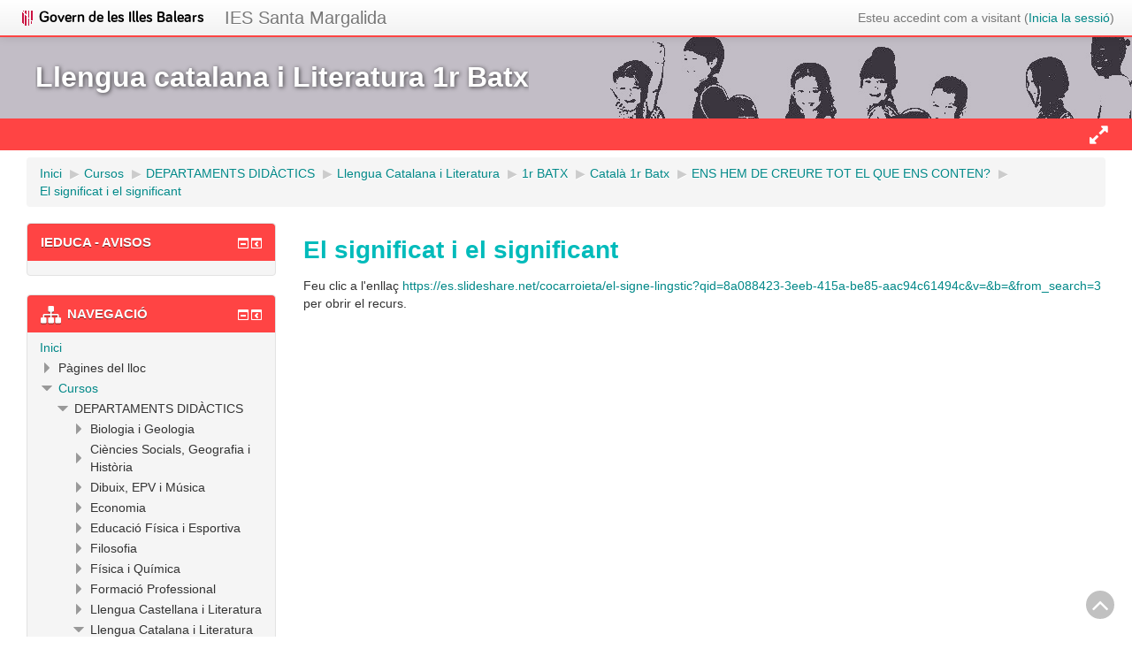

--- FILE ---
content_type: text/html; charset=utf-8
request_url: https://aulavirtual.caib.es/c07008351/mod/url/view.php?id=31018
body_size: 70087
content:
<!DOCTYPE html>
<html  dir="ltr" lang="ca" xml:lang="ca">
<head>
    <title>Català 1r Batx : El significat i el significant</title>
    <link rel="shortcut icon" href="https://aulavirtual.caib.es/c07008351/theme/image.php/xtec2/theme/1769065127/favicon" />
    <meta http-equiv="Content-Type" content="text/html; charset=utf-8" />
<meta name="keywords" content="moodle, Català 1r Batx : El significat i el significant" />
<link rel="stylesheet" type="text/css" href="https://aulavirtual.caib.es/c07008351/theme/yui_combo.php?rollup/3.17.2/yui-moodlesimple-min.css" /><script id="firstthemesheet" type="text/css">/** Required in order to fix style inclusion problems in IE with YUI **/</script><link rel="stylesheet" type="text/css" href="https://aulavirtual.caib.es/c07008351/theme/styles.php/xtec2/1769065127_1/all" />
<script type="text/javascript">
//<![CDATA[
var M = {}; M.yui = {};
M.pageloadstarttime = new Date();
M.cfg = {"wwwroot":"https:\/\/aulavirtual.caib.es\/c07008351","sesskey":"G1UOKBBM7G","themerev":"1769065127","slasharguments":1,"theme":"xtec2","iconsystemmodule":"core\/icon_system_fontawesome","jsrev":"1769065127","admin":"admin","svgicons":true,"usertimezone":"Europa \/ Madrid","contextid":54107};var yui1ConfigFn = function(me) {if(/-skin|reset|fonts|grids|base/.test(me.name)){me.type='css';me.path=me.path.replace(/\.js/,'.css');me.path=me.path.replace(/\/yui2-skin/,'/assets/skins/sam/yui2-skin')}};
var yui2ConfigFn = function(me) {var parts=me.name.replace(/^moodle-/,'').split('-'),component=parts.shift(),module=parts[0],min='-min';if(/-(skin|core)$/.test(me.name)){parts.pop();me.type='css';min=''}
if(module){var filename=parts.join('-');me.path=component+'/'+module+'/'+filename+min+'.'+me.type}else{me.path=component+'/'+component+'.'+me.type}};
YUI_config = {"debug":false,"base":"https:\/\/aulavirtual.caib.es\/c07008351\/lib\/yuilib\/3.17.2\/","comboBase":"https:\/\/aulavirtual.caib.es\/c07008351\/theme\/yui_combo.php?","combine":true,"filter":null,"insertBefore":"firstthemesheet","groups":{"yui2":{"base":"https:\/\/aulavirtual.caib.es\/c07008351\/lib\/yuilib\/2in3\/2.9.0\/build\/","comboBase":"https:\/\/aulavirtual.caib.es\/c07008351\/theme\/yui_combo.php?","combine":true,"ext":false,"root":"2in3\/2.9.0\/build\/","patterns":{"yui2-":{"group":"yui2","configFn":yui1ConfigFn}}},"moodle":{"name":"moodle","base":"https:\/\/aulavirtual.caib.es\/c07008351\/theme\/yui_combo.php?m\/1769065127\/","combine":true,"comboBase":"https:\/\/aulavirtual.caib.es\/c07008351\/theme\/yui_combo.php?","ext":false,"root":"m\/1769065127\/","patterns":{"moodle-":{"group":"moodle","configFn":yui2ConfigFn}},"filter":null,"modules":{"moodle-core-actionmenu":{"requires":["base","event","node-event-simulate"]},"moodle-core-languninstallconfirm":{"requires":["base","node","moodle-core-notification-confirm","moodle-core-notification-alert"]},"moodle-core-chooserdialogue":{"requires":["base","panel","moodle-core-notification"]},"moodle-core-maintenancemodetimer":{"requires":["base","node"]},"moodle-core-checknet":{"requires":["base-base","moodle-core-notification-alert","io-base"]},"moodle-core-dock":{"requires":["base","node","event-custom","event-mouseenter","event-resize","escape","moodle-core-dock-loader","moodle-core-event"]},"moodle-core-dock-loader":{"requires":["escape"]},"moodle-core-tooltip":{"requires":["base","node","io-base","moodle-core-notification-dialogue","json-parse","widget-position","widget-position-align","event-outside","cache-base"]},"moodle-core-lockscroll":{"requires":["plugin","base-build"]},"moodle-core-popuphelp":{"requires":["moodle-core-tooltip"]},"moodle-core-notification":{"requires":["moodle-core-notification-dialogue","moodle-core-notification-alert","moodle-core-notification-confirm","moodle-core-notification-exception","moodle-core-notification-ajaxexception"]},"moodle-core-notification-dialogue":{"requires":["base","node","panel","escape","event-key","dd-plugin","moodle-core-widget-focusafterclose","moodle-core-lockscroll"]},"moodle-core-notification-alert":{"requires":["moodle-core-notification-dialogue"]},"moodle-core-notification-confirm":{"requires":["moodle-core-notification-dialogue"]},"moodle-core-notification-exception":{"requires":["moodle-core-notification-dialogue"]},"moodle-core-notification-ajaxexception":{"requires":["moodle-core-notification-dialogue"]},"moodle-core-dragdrop":{"requires":["base","node","io","dom","dd","event-key","event-focus","moodle-core-notification"]},"moodle-core-formchangechecker":{"requires":["base","event-focus","moodle-core-event"]},"moodle-core-event":{"requires":["event-custom"]},"moodle-core-blocks":{"requires":["base","node","io","dom","dd","dd-scroll","moodle-core-dragdrop","moodle-core-notification"]},"moodle-core-handlebars":{"condition":{"trigger":"handlebars","when":"after"}},"moodle-core_availability-form":{"requires":["base","node","event","event-delegate","panel","moodle-core-notification-dialogue","json"]},"moodle-backup-backupselectall":{"requires":["node","event","node-event-simulate","anim"]},"moodle-backup-confirmcancel":{"requires":["node","node-event-simulate","moodle-core-notification-confirm"]},"moodle-course-modchooser":{"requires":["moodle-core-chooserdialogue","moodle-course-coursebase"]},"moodle-course-categoryexpander":{"requires":["node","event-key"]},"moodle-course-management":{"requires":["base","node","io-base","moodle-core-notification-exception","json-parse","dd-constrain","dd-proxy","dd-drop","dd-delegate","node-event-delegate"]},"moodle-course-dragdrop":{"requires":["base","node","io","dom","dd","dd-scroll","moodle-core-dragdrop","moodle-core-notification","moodle-course-coursebase","moodle-course-util"]},"moodle-course-formatchooser":{"requires":["base","node","node-event-simulate"]},"moodle-course-util":{"requires":["node"],"use":["moodle-course-util-base"],"submodules":{"moodle-course-util-base":{},"moodle-course-util-section":{"requires":["node","moodle-course-util-base"]},"moodle-course-util-cm":{"requires":["node","moodle-course-util-base"]}}},"moodle-form-dateselector":{"requires":["base","node","overlay","calendar"]},"moodle-form-passwordunmask":{"requires":[]},"moodle-form-showadvanced":{"requires":["node","base","selector-css3"]},"moodle-form-shortforms":{"requires":["node","base","selector-css3","moodle-core-event"]},"moodle-question-chooser":{"requires":["moodle-core-chooserdialogue"]},"moodle-question-qbankmanager":{"requires":["node","selector-css3"]},"moodle-question-searchform":{"requires":["base","node"]},"moodle-question-preview":{"requires":["base","dom","event-delegate","event-key","core_question_engine"]},"moodle-availability_completion-form":{"requires":["base","node","event","moodle-core_availability-form"]},"moodle-availability_date-form":{"requires":["base","node","event","io","moodle-core_availability-form"]},"moodle-availability_grade-form":{"requires":["base","node","event","moodle-core_availability-form"]},"moodle-availability_group-form":{"requires":["base","node","event","moodle-core_availability-form"]},"moodle-availability_grouping-form":{"requires":["base","node","event","moodle-core_availability-form"]},"moodle-availability_profile-form":{"requires":["base","node","event","moodle-core_availability-form"]},"moodle-mod_assign-history":{"requires":["node","transition"]},"moodle-mod_attendance-groupfilter":{"requires":["base","node"]},"moodle-mod_forum-subscriptiontoggle":{"requires":["base-base","io-base"]},"moodle-mod_quiz-quizbase":{"requires":["base","node"]},"moodle-mod_quiz-toolboxes":{"requires":["base","node","event","event-key","io","moodle-mod_quiz-quizbase","moodle-mod_quiz-util-slot","moodle-core-notification-ajaxexception"]},"moodle-mod_quiz-questionchooser":{"requires":["moodle-core-chooserdialogue","moodle-mod_quiz-util","querystring-parse"]},"moodle-mod_quiz-repaginate":{"requires":["base","event","node","io","moodle-core-notification-dialogue"]},"moodle-mod_quiz-modform":{"requires":["base","node","event"]},"moodle-mod_quiz-autosave":{"requires":["base","node","event","event-valuechange","node-event-delegate","io-form"]},"moodle-mod_quiz-dragdrop":{"requires":["base","node","io","dom","dd","dd-scroll","moodle-core-dragdrop","moodle-core-notification","moodle-mod_quiz-quizbase","moodle-mod_quiz-util-base","moodle-mod_quiz-util-page","moodle-mod_quiz-util-slot","moodle-course-util"]},"moodle-mod_quiz-util":{"requires":["node","moodle-core-actionmenu"],"use":["moodle-mod_quiz-util-base"],"submodules":{"moodle-mod_quiz-util-base":{},"moodle-mod_quiz-util-slot":{"requires":["node","moodle-mod_quiz-util-base"]},"moodle-mod_quiz-util-page":{"requires":["node","moodle-mod_quiz-util-base"]}}},"moodle-message_airnotifier-toolboxes":{"requires":["base","node","io"]},"moodle-filter_glossary-autolinker":{"requires":["base","node","io-base","json-parse","event-delegate","overlay","moodle-core-event","moodle-core-notification-alert","moodle-core-notification-exception","moodle-core-notification-ajaxexception"]},"moodle-filter_mathjaxloader-loader":{"requires":["moodle-core-event"]},"moodle-editor_atto-editor":{"requires":["node","transition","io","overlay","escape","event","event-simulate","event-custom","node-event-html5","node-event-simulate","yui-throttle","moodle-core-notification-dialogue","moodle-core-notification-confirm","moodle-editor_atto-rangy","handlebars","timers","querystring-stringify"]},"moodle-editor_atto-plugin":{"requires":["node","base","escape","event","event-outside","handlebars","event-custom","timers","moodle-editor_atto-menu"]},"moodle-editor_atto-menu":{"requires":["moodle-core-notification-dialogue","node","event","event-custom"]},"moodle-editor_atto-rangy":{"requires":[]},"moodle-format_grid-gridkeys":{"requires":["event-nav-keys"]},"moodle-report_eventlist-eventfilter":{"requires":["base","event","node","node-event-delegate","datatable","autocomplete","autocomplete-filters"]},"moodle-report_loglive-fetchlogs":{"requires":["base","event","node","io","node-event-delegate"]},"moodle-gradereport_grader-gradereporttable":{"requires":["base","node","event","handlebars","overlay","event-hover"]},"moodle-gradereport_history-userselector":{"requires":["escape","event-delegate","event-key","handlebars","io-base","json-parse","moodle-core-notification-dialogue"]},"moodle-tool_capability-search":{"requires":["base","node"]},"moodle-tool_lp-dragdrop-reorder":{"requires":["moodle-core-dragdrop"]},"moodle-tool_monitor-dropdown":{"requires":["base","event","node"]},"moodle-assignfeedback_editpdf-editor":{"requires":["base","event","node","io","graphics","json","event-move","event-resize","transition","querystring-stringify-simple","moodle-core-notification-dialog","moodle-core-notification-alert","moodle-core-notification-warning","moodle-core-notification-exception","moodle-core-notification-ajaxexception"]},"moodle-atto_accessibilitychecker-button":{"requires":["color-base","moodle-editor_atto-plugin"]},"moodle-atto_accessibilityhelper-button":{"requires":["moodle-editor_atto-plugin"]},"moodle-atto_align-button":{"requires":["moodle-editor_atto-plugin"]},"moodle-atto_bold-button":{"requires":["moodle-editor_atto-plugin"]},"moodle-atto_charmap-button":{"requires":["moodle-editor_atto-plugin"]},"moodle-atto_chemistry-button":{"requires":["moodle-editor_atto-plugin","moodle-core-event","io","event-valuechange","tabview","array-extras"]},"moodle-atto_clear-button":{"requires":["moodle-editor_atto-plugin"]},"moodle-atto_collapse-button":{"requires":["moodle-editor_atto-plugin"]},"moodle-atto_emoticon-button":{"requires":["moodle-editor_atto-plugin"]},"moodle-atto_equation-button":{"requires":["moodle-editor_atto-plugin","moodle-core-event","io","event-valuechange","tabview","array-extras"]},"moodle-atto_fullscreen-button":{"requires":["event-resize","moodle-editor_atto-plugin"]},"moodle-atto_html-button":{"requires":["promise","moodle-editor_atto-plugin","moodle-atto_html-beautify","moodle-atto_html-codemirror","event-valuechange"]},"moodle-atto_html-codemirror":{"requires":["moodle-atto_html-codemirror-skin"]},"moodle-atto_html-beautify":{},"moodle-atto_image-button":{"requires":["moodle-editor_atto-plugin"]},"moodle-atto_indent-button":{"requires":["moodle-editor_atto-plugin"]},"moodle-atto_italic-button":{"requires":["moodle-editor_atto-plugin"]},"moodle-atto_justify-button":{"requires":["moodle-editor_atto-plugin"]},"moodle-atto_link-button":{"requires":["moodle-editor_atto-plugin"]},"moodle-atto_managefiles-button":{"requires":["moodle-editor_atto-plugin"]},"moodle-atto_managefiles-usedfiles":{"requires":["node","escape"]},"moodle-atto_mathwrite-button":{"requires":["moodle-editor_atto-plugin"]},"moodle-atto_media-button":{"requires":["moodle-editor_atto-plugin","moodle-form-shortforms"]},"moodle-atto_noautolink-button":{"requires":["moodle-editor_atto-plugin"]},"moodle-atto_orderedlist-button":{"requires":["moodle-editor_atto-plugin"]},"moodle-atto_recordrtc-recording":{"requires":["moodle-atto_recordrtc-button"]},"moodle-atto_recordrtc-button":{"requires":["moodle-editor_atto-plugin","moodle-atto_recordrtc-recording"]},"moodle-atto_rtl-button":{"requires":["moodle-editor_atto-plugin"]},"moodle-atto_sketch-button":{"requires":["moodle-editor_atto-plugin"]},"moodle-atto_strike-button":{"requires":["moodle-editor_atto-plugin"]},"moodle-atto_styles-button":{"requires":["moodle-editor_atto-plugin"]},"moodle-atto_subscript-button":{"requires":["moodle-editor_atto-plugin"]},"moodle-atto_superscript-button":{"requires":["moodle-editor_atto-plugin"]},"moodle-atto_table-button":{"requires":["moodle-editor_atto-plugin","moodle-editor_atto-menu","event","event-valuechange"]},"moodle-atto_title-button":{"requires":["moodle-editor_atto-plugin"]},"moodle-atto_underline-button":{"requires":["moodle-editor_atto-plugin"]},"moodle-atto_undo-button":{"requires":["moodle-editor_atto-plugin"]},"moodle-atto_unorderedlist-button":{"requires":["moodle-editor_atto-plugin"]}}},"gallery":{"name":"gallery","base":"https:\/\/aulavirtual.caib.es\/c07008351\/lib\/yuilib\/gallery\/","combine":true,"comboBase":"https:\/\/aulavirtual.caib.es\/c07008351\/theme\/yui_combo.php?","ext":false,"root":"gallery\/1769065127\/","patterns":{"gallery-":{"group":"gallery"}}}},"modules":{"core_filepicker":{"name":"core_filepicker","fullpath":"https:\/\/aulavirtual.caib.es\/c07008351\/lib\/javascript.php\/1769065127\/repository\/filepicker.js","requires":["base","node","node-event-simulate","json","async-queue","io-base","io-upload-iframe","io-form","yui2-treeview","panel","cookie","datatable","datatable-sort","resize-plugin","dd-plugin","escape","moodle-core_filepicker","moodle-core-notification-dialogue"]},"core_comment":{"name":"core_comment","fullpath":"https:\/\/aulavirtual.caib.es\/c07008351\/lib\/javascript.php\/1769065127\/comment\/comment.js","requires":["base","io-base","node","json","yui2-animation","overlay","escape"]},"mathjax":{"name":"mathjax","fullpath":"https:\/\/cdnjs.cloudflare.com\/ajax\/libs\/mathjax\/2.7.2\/MathJax.js?delayStartupUntil=configured"}}};
M.yui.loader = {modules: {}};

//]]>
</script>
        <meta name="viewport" content="width=device-width, initial-scale=1.0">
</head>

<body  id="page-mod-url-view" class="format-grid  path-mod path-mod-url chrome dir-ltr lang-ca yui-skin-sam yui3-skin-sam aulavirtual-caib-es--c07008351 pagelayout-incourse course-170 context-54107 cmid-31018 category-66  has-region-side-pre used-region-side-pre side-pre-only">

<div class="skiplinks">
    <a href="#maincontent" class="skip">Ves al contingut principal</a>
</div><script type="text/javascript" src="https://aulavirtual.caib.es/c07008351/theme/yui_combo.php?rollup/3.17.2/yui-moodlesimple-min.js"></script><script type="text/javascript" src="https://aulavirtual.caib.es/c07008351/lib/javascript.php/1769065127/lib/javascript-static.js"></script>
<script type="text/javascript">
//<![CDATA[
document.body.className += ' jsenabled';
//]]>
</script>


<header role="banner" class="navbar navbar-fixed-top moodle-has-zindex">
    <nav role="navigation" class="navbar-inner">
        <div class="container-fluid">
			<!-- <a href="http://www20.gencat.cat/portal/site/ensenyament" class="brand ensenyament hidden-phone"><img src="https://aulavirtual.caib.es/c07008351/theme/image.php/xtec2/theme/1769065127/departament" alt="Departament d'Ensenyament" title="" /></a> -->
			<!-- <a href="http://www.xtec.cat" class="brand xtec hidden-phone"><img src="https://aulavirtual.caib.es/c07008351/theme/image.php/xtec2/theme/1769065127/xtec" alt="Xarxa Telemàtica Educativa de Catalunya" title="" /></a> -->
			<a href="https://www.caib.es/govern/indexadm.do?lang=ca" class="brand ensenyament hidden-phone"><img src="https://aulavirtual.caib.es/c07008351/theme/image.php/xtec2/theme/1769065127/departament" alt="Departament d'Ensenyament" title="" /></a>

			<a class="brand mainbrand" href="https://aulavirtual.caib.es/c07008351">IES Santa Margalida</a>
            <div class="navbar">
                                    <ul class="nav pull-right" id="user-collapse">
                        <li></li>
                        <li></li>
                        <li class="navbar-text"><div class="usermenu"><span class="login">Esteu accedint com a visitant (<a href="https://aulavirtual.caib.es/c07008351/login/index.php">Inicia la sessió</a>)</span></div></li>
                    </ul>
                            </div>
        </div>
    </nav>
</header>
<div id="title-header" class="clearfix hidden-phone">
    <div id="logo-top"></div>
    <div class="container-fluid">
        <h1>Llengua catalana i Literatura 1r Batx</h1>    </div>
</div>

<div id="main_navigation" class="clearfix navbar">
    <div class="container-fluid">
                            <div id="showhideblocks" class="hidden-phone pull-right collapsed" title="Mostra/Amaga blocs" onclick="showhideblocks();"></div>
                    </div>
</div>

<div id="page" class="container-fluid clearfix">
	<header id="page-header" class="clearfix">
		<div id="page-navbar" class="clearfix">
			<nav class="breadcrumb-nav"><span class="accesshide" id="navbar-label">Camí de la pàgina</span><nav aria-labelledby="navbar-label"><ul class="breadcrumb"><li><span itemscope="" itemtype="http://data-vocabulary.org/Breadcrumb"><a itemprop="url" href="https://aulavirtual.caib.es/c07008351/"><span itemprop="title">Inici</span></a></span> <span class="divider"> <span class="accesshide " ><span class="arrow_text">/</span>&nbsp;</span><span class="arrow sep">&#x25B6;&#xFE0E;</span> </span></li><li><span itemscope="" itemtype="http://data-vocabulary.org/Breadcrumb"><a itemprop="url" href="https://aulavirtual.caib.es/c07008351/course/index.php"><span itemprop="title">Cursos</span></a></span> <span class="divider"> <span class="accesshide " ><span class="arrow_text">/</span>&nbsp;</span><span class="arrow sep">&#x25B6;&#xFE0E;</span> </span></li><li><span itemscope="" itemtype="http://data-vocabulary.org/Breadcrumb"><a itemprop="url" href="https://aulavirtual.caib.es/c07008351/course/index.php?categoryid=1"><span itemprop="title">DEPARTAMENTS DIDÀCTICS</span></a></span> <span class="divider"> <span class="accesshide " ><span class="arrow_text">/</span>&nbsp;</span><span class="arrow sep">&#x25B6;&#xFE0E;</span> </span></li><li><span itemscope="" itemtype="http://data-vocabulary.org/Breadcrumb"><a itemprop="url" href="https://aulavirtual.caib.es/c07008351/course/index.php?categoryid=10"><span itemprop="title">Llengua Catalana i Literatura</span></a></span> <span class="divider"> <span class="accesshide " ><span class="arrow_text">/</span>&nbsp;</span><span class="arrow sep">&#x25B6;&#xFE0E;</span> </span></li><li><span itemscope="" itemtype="http://data-vocabulary.org/Breadcrumb"><a itemprop="url" href="https://aulavirtual.caib.es/c07008351/course/index.php?categoryid=66"><span itemprop="title">1r BATX</span></a></span> <span class="divider"> <span class="accesshide " ><span class="arrow_text">/</span>&nbsp;</span><span class="arrow sep">&#x25B6;&#xFE0E;</span> </span></li><li><span itemscope="" itemtype="http://data-vocabulary.org/Breadcrumb"><a itemprop="url" title="Llengua catalana i Literatura 1r Batx" href="https://aulavirtual.caib.es/c07008351/course/view.php?id=170"><span itemprop="title">Català 1r Batx </span></a></span> <span class="divider"> <span class="accesshide " ><span class="arrow_text">/</span>&nbsp;</span><span class="arrow sep">&#x25B6;&#xFE0E;</span> </span></li><li><span itemscope="" itemtype="http://data-vocabulary.org/Breadcrumb"><a itemprop="url" href="https://aulavirtual.caib.es/c07008351/course/view.php?id=170#section-2"><span itemprop="title">ENS HEM DE CREURE TOT EL QUE ENS CONTEN?</span></a></span> <span class="divider"> <span class="accesshide " ><span class="arrow_text">/</span>&nbsp;</span><span class="arrow sep">&#x25B6;&#xFE0E;</span> </span></li><li><a href="https://aulavirtual.caib.es/c07008351/mod/url/view.php?id=31018" id="label_8_60" class=""  tabindex="-1"  title="URL" >El significat i el significant</a></li></ul></nav></nav>
			<div class="breadcrumb-button"></div>
		</div>
	</header>

    <div id="page-content" class="row-fluid">
        <div id="region-bs-main-and-pre" class="span12">
            <div class="row-fluid">
                <section id="region-main" class="span9 pull-right">
                    <div role="main"><span id="maincontent"></span><h2>El significat i el significant</h2><div class="urlworkaround">Feu clic a l'enllaç <a href="https://es.slideshare.net/cocarroieta/el-signe-lingstic?qid=8a088423-3eeb-415a-be85-aac94c61494c&amp;v=&amp;b=&amp;from_search=3" onclick="window.open('https://es.slideshare.net/cocarroieta/el-signe-lingstic?qid=8a088423-3eeb-415a-be85-aac94c61494c&amp;v=&amp;b=&amp;from_search=3', '', 'width=620,height=450,toolbar=no,location=no,menubar=no,copyhistory=no,status=no,directories=no,scrollbars=yes,resizable=yes'); return false;">https://es.slideshare.net/cocarroieta/el-signe-lingstic?qid=8a088423-3eeb-415a-be85-aac94c61494c&amp;v=&amp;b=&amp;from_search=3</a> per obrir el recurs.</div></div>                </section>
                <aside id="block-region-side-pre" class="span3 desktop-first-column block-region" data-blockregion="side-pre" data-droptarget="1"><a class="skip skip-block" id="fsb-1" href="#sb-1">Omet iEduca - Avisos</a><div id="inst20" class="block_ieduca_advices block" role="complementary" data-block="ieduca_advices" data-instanceid="20" aria-labelledby="instance-20-header" data-dockable="1"><div class="header"><div class="title"><div class="block_action"></div><h2 id="instance-20-header">iEduca - Avisos</h2></div></div><div class="content"><div style="font-size:90%"></div></div></div><span class="skip-block-to" id="sb-1"></span><a class="skip skip-block" id="fsb-2" href="#sb-2">Omet Navegació</a><div id="inst21" class="block_navigation block" role="navigation" data-block="navigation" data-instanceid="21" aria-labelledby="instance-21-header" data-dockable="1"><div class="header"><div class="title"><div class="block_action"></div><h2 id="instance-21-header">Navegació</h2></div></div><div class="content"><ul class="block_tree list" role="tree" data-ajax-loader="block_navigation/nav_loader"><li class="type_unknown depth_1 contains_branch" aria-labelledby="label_1_1"><p class="tree_item branch navigation_node" role="treeitem" aria-expanded="true" aria-owns="random697c9276989fc1_group" data-collapsible="false"><a tabindex="-1" id="label_1_1" href="https://aulavirtual.caib.es/c07008351/">Inici</a></p><ul id="random697c9276989fc1_group" role="group"><li class="type_course depth_2 contains_branch" aria-labelledby="label_2_2"><p class="tree_item branch" role="treeitem" aria-expanded="false" aria-owns="random697c9276989fc2_group"><span tabindex="-1" id="label_2_2" title="IES Santa Margalida">Pàgines del lloc</span></p><ul id="random697c9276989fc2_group" role="group" aria-hidden="true"><li class="type_setting depth_3 item_with_icon" aria-labelledby="label_3_4"><p class="tree_item hasicon" role="treeitem"><a tabindex="-1" id="label_3_4" href="https://aulavirtual.caib.es/c07008351/tag/search.php"><i class="icon fa fa-fw fa-fw navicon" aria-hidden="true"  ></i><span class="item-content-wrap">Etiquetes</span></a></p></li><li class="type_custom depth_3 item_with_icon" aria-labelledby="label_3_5"><p class="tree_item hasicon" role="treeitem"><a tabindex="-1" id="label_3_5" href="https://aulavirtual.caib.es/c07008351/calendar/view.php?view=month&amp;course=170"><i class="icon fa fa-calendar fa-fw navicon" aria-hidden="true"  ></i><span class="item-content-wrap">Calendari</span></a></p></li><li class="type_activity depth_3 item_with_icon" aria-labelledby="label_3_6"><p class="tree_item hasicon" role="treeitem"><a tabindex="-1" id="label_3_6" title="Fòrum" href="https://aulavirtual.caib.es/c07008351/mod/forum/view.php?id=5"><img class="icon navicon" alt="Fòrum" title="Fòrum" src="https://aulavirtual.caib.es/c07008351/theme/image.php/xtec2/forum/1769065127/icon" /><span class="item-content-wrap">Notícies del lloc</span></a></p></li></ul></li><li class="type_system depth_2 contains_branch" aria-labelledby="label_2_7"><p class="tree_item branch canexpand" role="treeitem" aria-expanded="true" aria-owns="random697c9276989fc6_group"><a tabindex="-1" id="label_2_7" href="https://aulavirtual.caib.es/c07008351/course/index.php">Cursos</a></p><ul id="random697c9276989fc6_group" role="group"><li class="type_category depth_3 contains_branch" aria-labelledby="label_3_8"><p class="tree_item branch canexpand" role="treeitem" aria-expanded="true" aria-owns="random697c9276989fc7_group"><span tabindex="-1" id="label_3_8">DEPARTAMENTS DIDÀCTICS</span></p><ul id="random697c9276989fc7_group" role="group"><li class="type_category depth_4 contains_branch" aria-labelledby="label_4_9"><p class="tree_item branch" role="treeitem" id="expandable_branch_10_2" aria-expanded="false" data-requires-ajax="true" data-loaded="false" data-node-id="expandable_branch_10_2" data-node-key="2" data-node-type="10"><span tabindex="-1" id="label_4_9">Biologia i Geologia</span></p></li><li class="type_category depth_4 contains_branch" aria-labelledby="label_4_10"><p class="tree_item branch" role="treeitem" id="expandable_branch_10_3" aria-expanded="false" data-requires-ajax="true" data-loaded="false" data-node-id="expandable_branch_10_3" data-node-key="3" data-node-type="10"><span tabindex="-1" id="label_4_10">Ciències Socials, Geografia i Història</span></p></li><li class="type_category depth_4 contains_branch" aria-labelledby="label_4_11"><p class="tree_item branch" role="treeitem" id="expandable_branch_10_4" aria-expanded="false" data-requires-ajax="true" data-loaded="false" data-node-id="expandable_branch_10_4" data-node-key="4" data-node-type="10"><span tabindex="-1" id="label_4_11">Dibuix, EPV i Música</span></p></li><li class="type_category depth_4 contains_branch" aria-labelledby="label_4_12"><p class="tree_item branch" role="treeitem" id="expandable_branch_10_5" aria-expanded="false" data-requires-ajax="true" data-loaded="false" data-node-id="expandable_branch_10_5" data-node-key="5" data-node-type="10"><span tabindex="-1" id="label_4_12">Economia</span></p></li><li class="type_category depth_4 contains_branch" aria-labelledby="label_4_13"><p class="tree_item branch" role="treeitem" id="expandable_branch_10_6" aria-expanded="false" data-requires-ajax="true" data-loaded="false" data-node-id="expandable_branch_10_6" data-node-key="6" data-node-type="10"><span tabindex="-1" id="label_4_13">Educació Física i Esportiva</span></p></li><li class="type_category depth_4 contains_branch" aria-labelledby="label_4_14"><p class="tree_item branch" role="treeitem" id="expandable_branch_10_7" aria-expanded="false" data-requires-ajax="true" data-loaded="false" data-node-id="expandable_branch_10_7" data-node-key="7" data-node-type="10"><span tabindex="-1" id="label_4_14">Filosofia</span></p></li><li class="type_category depth_4 contains_branch" aria-labelledby="label_4_15"><p class="tree_item branch" role="treeitem" id="expandable_branch_10_8" aria-expanded="false" data-requires-ajax="true" data-loaded="false" data-node-id="expandable_branch_10_8" data-node-key="8" data-node-type="10"><span tabindex="-1" id="label_4_15">Física i Química</span></p></li><li class="type_category depth_4 contains_branch" aria-labelledby="label_4_16"><p class="tree_item branch" role="treeitem" id="expandable_branch_10_17" aria-expanded="false" data-requires-ajax="true" data-loaded="false" data-node-id="expandable_branch_10_17" data-node-key="17" data-node-type="10"><span tabindex="-1" id="label_4_16">Formació Professional</span></p></li><li class="type_category depth_4 contains_branch" aria-labelledby="label_4_17"><p class="tree_item branch" role="treeitem" id="expandable_branch_10_9" aria-expanded="false" data-requires-ajax="true" data-loaded="false" data-node-id="expandable_branch_10_9" data-node-key="9" data-node-type="10"><span tabindex="-1" id="label_4_17">Llengua Castellana i Literatura</span></p></li><li class="type_category depth_4 contains_branch" aria-labelledby="label_4_18"><p class="tree_item branch canexpand" role="treeitem" aria-expanded="true" aria-owns="random697c9276989fc8_group"><span tabindex="-1" id="label_4_18">Llengua Catalana i Literatura</span></p><ul id="random697c9276989fc8_group" role="group"><li class="type_category depth_5 contains_branch" aria-labelledby="label_5_19"><p class="tree_item branch" role="treeitem" id="expandable_branch_10_62" aria-expanded="false" data-requires-ajax="true" data-loaded="false" data-node-id="expandable_branch_10_62" data-node-key="62" data-node-type="10"><span tabindex="-1" id="label_5_19">1r ESO</span></p></li><li class="type_category depth_5 contains_branch" aria-labelledby="label_5_20"><p class="tree_item branch" role="treeitem" id="expandable_branch_10_63" aria-expanded="false" data-requires-ajax="true" data-loaded="false" data-node-id="expandable_branch_10_63" data-node-key="63" data-node-type="10"><span tabindex="-1" id="label_5_20">2n ESO</span></p></li><li class="type_category depth_5 contains_branch" aria-labelledby="label_5_21"><p class="tree_item branch" role="treeitem" id="expandable_branch_10_64" aria-expanded="false" data-requires-ajax="true" data-loaded="false" data-node-id="expandable_branch_10_64" data-node-key="64" data-node-type="10"><span tabindex="-1" id="label_5_21">3r ESO</span></p></li><li class="type_category depth_5 contains_branch" aria-labelledby="label_5_22"><p class="tree_item branch" role="treeitem" id="expandable_branch_10_65" aria-expanded="false" data-requires-ajax="true" data-loaded="false" data-node-id="expandable_branch_10_65" data-node-key="65" data-node-type="10"><span tabindex="-1" id="label_5_22">4t ESO</span></p></li><li class="type_category depth_5 contains_branch" aria-labelledby="label_5_23"><p class="tree_item branch" role="treeitem" aria-expanded="true" aria-owns="random697c9276989fc9_group"><span tabindex="-1" id="label_5_23">1r BATX</span></p><ul id="random697c9276989fc9_group" role="group"><li class="type_course depth_6 item_with_icon" aria-labelledby="label_6_24"><p class="tree_item hasicon" role="treeitem"><a tabindex="-1" id="label_6_24" title="Llengua catalana i literatura I (1r Batxillerat)" href="https://aulavirtual.caib.es/c07008351/course/view.php?id=430"><i class="icon fa fa-graduation-cap fa-fw navicon" aria-hidden="true"  ></i><span class="item-content-wrap">Llengua catalana i literatura I</span></a></p></li><li class="type_course depth_6 item_with_icon" aria-labelledby="label_6_25"><p class="tree_item hasicon" role="treeitem"><a tabindex="-1" id="label_6_25" title="Literatura Universal" href="https://aulavirtual.caib.es/c07008351/course/view.php?id=236"><i class="icon fa fa-graduation-cap fa-fw navicon" aria-hidden="true"  ></i><span class="item-content-wrap">LU</span></a></p></li><li class="type_course depth_6 contains_branch" aria-labelledby="label_6_26"><p class="tree_item branch canexpand" role="treeitem" aria-expanded="true" aria-owns="random697c9276989fc12_group"><a tabindex="-1" id="label_6_26" title="Llengua catalana i Literatura 1r Batx" href="https://aulavirtual.caib.es/c07008351/course/view.php?id=170">Català 1r Batx </a></p><ul id="random697c9276989fc12_group" role="group"><li class="type_container depth_7 item_with_icon" aria-labelledby="label_7_27"><p class="tree_item hasicon" role="treeitem"><span tabindex="-1" id="label_7_27"><i class="icon fa fa-fw fa-fw navicon" aria-hidden="true"  ></i><span class="item-content-wrap">Participants</span></span></p></li><li class="type_structure depth_7 contains_branch" aria-labelledby="label_7_28"><p class="tree_item branch" role="treeitem" id="expandable_branch_30_1922" aria-expanded="false" data-requires-ajax="true" data-loaded="false" data-node-id="expandable_branch_30_1922" data-node-key="1922" data-node-type="30"><a tabindex="-1" id="label_7_28" href="https://aulavirtual.caib.es/c07008351/course/view.php?id=170#section-0">Benvinguts a l'aula virtual de català</a></p></li><li class="type_structure depth_7 contains_branch" aria-labelledby="label_7_29"><p class="tree_item branch" role="treeitem" id="expandable_branch_30_1923" aria-expanded="false" data-requires-ajax="true" data-loaded="false" data-node-id="expandable_branch_30_1923" data-node-key="1923" data-node-type="30"><a tabindex="-1" id="label_7_29" href="https://aulavirtual.caib.es/c07008351/course/view.php?id=170#section-1">D'ON VENIM?</a></p></li><li class="type_structure depth_7 contains_branch" aria-labelledby="label_7_30"><p class="tree_item branch" role="treeitem" aria-expanded="true" aria-owns="random697c9276989fc14_group"><a tabindex="-1" id="label_7_30" href="https://aulavirtual.caib.es/c07008351/course/view.php?id=170#section-2">ENS HEM DE CREURE TOT EL QUE ENS CONTEN?</a></p><ul id="random697c9276989fc14_group" role="group"><li class="type_activity depth_8 item_with_icon" aria-labelledby="label_8_42"><p class="tree_item hasicon" role="treeitem"><a href="https://aulavirtual.caib.es/c07008351/mod/url/view.php?id=25507" id="label_8_42" class=""  tabindex="-1"  title="URL" ><img class="icon navicon" alt="URL" title="URL" src="https://aulavirtual.caib.es/c07008351/theme/image.php/xtec2/url/1769065127/icon" /><span class="item-content-wrap">El significat i el significant</span></a></p></li><li class="type_activity depth_8 item_with_icon" aria-labelledby="label_8_44"><p class="tree_item hasicon" role="treeitem"><a href="https://aulavirtual.caib.es/c07008351/mod/resource/view.php?id=25715" id="label_8_44" class=""  tabindex="-1"  title="Fitxer" ><img class="icon navicon" alt="Fitxer" title="Fitxer" src="https://aulavirtual.caib.es/c07008351/theme/image.php/xtec2/core/1769065127/f/pdf-24" /><span class="item-content-wrap">Les cròniques medievals</span></a></p></li><li class="type_activity depth_8 item_with_icon" aria-labelledby="label_8_45"><p class="tree_item hasicon" role="treeitem"><a href="https://aulavirtual.caib.es/c07008351/mod/resource/view.php?id=25716" id="label_8_45" class=""  tabindex="-1"  title="Fitxer" ><img class="icon navicon" alt="Fitxer" title="Fitxer" src="https://aulavirtual.caib.es/c07008351/theme/image.php/xtec2/core/1769065127/f/pdf-24" /><span class="item-content-wrap">Textos cròniques</span></a></p></li><li class="type_activity depth_8 item_with_icon" aria-labelledby="label_8_47"><p class="tree_item hasicon" role="treeitem"><a href="https://aulavirtual.caib.es/c07008351/mod/resource/view.php?id=26076" id="label_8_47" class=""  tabindex="-1"  title="Fitxer" ><img class="icon navicon" alt="Fitxer" title="Fitxer" src="https://aulavirtual.caib.es/c07008351/theme/image.php/xtec2/core/1769065127/f/pdf-24" /><span class="item-content-wrap">Accentuació i dièresi</span></a></p></li><li class="type_activity depth_8 item_with_icon" aria-labelledby="label_8_49"><p class="tree_item hasicon" role="treeitem"><a href="https://aulavirtual.caib.es/c07008351/mod/url/view.php?id=31006" id="label_8_49" class=""  tabindex="-1"  title="URL" ><img class="icon navicon" alt="URL" title="URL" src="https://aulavirtual.caib.es/c07008351/theme/image.php/xtec2/url/1769065127/icon" /><span class="item-content-wrap">El signe lingüístic</span></a></p></li><li class="type_activity depth_8 item_with_icon" aria-labelledby="label_8_56"><p class="tree_item hasicon" role="treeitem"><a href="https://aulavirtual.caib.es/c07008351/mod/resource/view.php?id=31014" id="label_8_56" class=""  tabindex="-1"  title="Fitxer" ><img class="icon navicon" alt="Fitxer" title="Fitxer" src="https://aulavirtual.caib.es/c07008351/theme/image.php/xtec2/core/1769065127/f/writer-24" /><span class="item-content-wrap">Accentuació i dièresi</span></a></p></li><li class="type_activity depth_8 item_with_icon current_branch" aria-labelledby="label_8_60"><p class="tree_item hasicon active_tree_node" role="treeitem"><a href="https://aulavirtual.caib.es/c07008351/mod/url/view.php?id=31018" id="label_8_60" class=""  tabindex="-1"  title="URL" ><img class="icon navicon" alt="URL" title="URL" src="https://aulavirtual.caib.es/c07008351/theme/image.php/xtec2/url/1769065127/icon" /><span class="item-content-wrap">El significat i el significant</span></a></p></li><li class="type_activity depth_8 item_with_icon" aria-labelledby="label_8_65"><p class="tree_item hasicon" role="treeitem"><a href="https://aulavirtual.caib.es/c07008351/mod/resource/view.php?id=31023" id="label_8_65" class=""  tabindex="-1"  title="Fitxer" ><img class="icon navicon" alt="Fitxer" title="Fitxer" src="https://aulavirtual.caib.es/c07008351/theme/image.php/xtec2/core/1769065127/f/pdf-24" /><span class="item-content-wrap">Accentuació i dièresi</span></a></p></li><li class="type_activity depth_8 item_with_icon" aria-labelledby="label_8_67"><p class="tree_item hasicon" role="treeitem"><a href="https://aulavirtual.caib.es/c07008351/mod/url/view.php?id=35246" id="label_8_67" class=""  tabindex="-1"  title="URL" ><img class="icon navicon" alt="URL" title="URL" src="https://aulavirtual.caib.es/c07008351/theme/image.php/xtec2/url/1769065127/icon" /><span class="item-content-wrap">Les propietats textuals</span></a></p></li><li class="type_activity depth_8 item_with_icon" aria-labelledby="label_8_68"><p class="tree_item hasicon" role="treeitem"><a href="https://aulavirtual.caib.es/c07008351/mod/url/view.php?id=42137" id="label_8_68" class=""  tabindex="-1"  title="URL" ><img class="icon navicon" alt="URL" title="URL" src="https://aulavirtual.caib.es/c07008351/theme/image.php/xtec2/url/1769065127/icon" /><span class="item-content-wrap">Propietats textuals</span></a></p></li><li class="type_activity depth_8 item_with_icon" aria-labelledby="label_8_69"><p class="tree_item hasicon" role="treeitem"><a href="https://aulavirtual.caib.es/c07008351/mod/resource/view.php?id=52817" id="label_8_69" class=""  tabindex="-1"  title="Fitxer" ><img class="icon navicon" alt="Fitxer" title="Fitxer" src="https://aulavirtual.caib.es/c07008351/theme/image.php/xtec2/core/1769065127/f/pdf-24" /><span class="item-content-wrap">ESTRUCTURES DEL TEXT (I)</span></a></p></li><li class="type_activity depth_8 item_with_icon" aria-labelledby="label_8_70"><p class="tree_item hasicon" role="treeitem"><a href="https://aulavirtual.caib.es/c07008351/mod/resource/view.php?id=53476" id="label_8_70" class=""  tabindex="-1"  title="Fitxer" ><img class="icon navicon" alt="Fitxer" title="Fitxer" src="https://aulavirtual.caib.es/c07008351/theme/image.php/xtec2/core/1769065127/f/pdf-24" /><span class="item-content-wrap">Teoria i treball "Els pescaclics"</span></a></p></li></ul></li><li class="type_structure depth_7 contains_branch" aria-labelledby="label_7_71"><p class="tree_item branch" role="treeitem" id="expandable_branch_30_1925" aria-expanded="false" data-requires-ajax="true" data-loaded="false" data-node-id="expandable_branch_30_1925" data-node-key="1925" data-node-type="30"><a tabindex="-1" id="label_7_71" href="https://aulavirtual.caib.es/c07008351/course/view.php?id=170#section-3">EL SABER ÉS UNA IL·LUMINACIÓ?</a></p></li><li class="type_structure depth_7 contains_branch" aria-labelledby="label_7_72"><p class="tree_item branch" role="treeitem" id="expandable_branch_30_3047" aria-expanded="false" data-requires-ajax="true" data-loaded="false" data-node-id="expandable_branch_30_3047" data-node-key="3047" data-node-type="30"><a tabindex="-1" id="label_7_72" href="https://aulavirtual.caib.es/c07008351/course/view.php?id=170#section-4">ON LA FORÇA REGNA NO HI HA DRET NI RAÓ</a></p></li><li class="type_structure depth_7 contains_branch" aria-labelledby="label_7_73"><p class="tree_item branch" role="treeitem" id="expandable_branch_30_3048" aria-expanded="false" data-requires-ajax="true" data-loaded="false" data-node-id="expandable_branch_30_3048" data-node-key="3048" data-node-type="30"><a tabindex="-1" id="label_7_73" href="https://aulavirtual.caib.es/c07008351/course/view.php?id=170#section-5">UN HEROI POT SER REAL?</a></p></li><li class="type_structure depth_7 contains_branch" aria-labelledby="label_7_74"><p class="tree_item branch" role="treeitem" id="expandable_branch_30_3049" aria-expanded="false" data-requires-ajax="true" data-loaded="false" data-node-id="expandable_branch_30_3049" data-node-key="3049" data-node-type="30"><a tabindex="-1" id="label_7_74" href="https://aulavirtual.caib.es/c07008351/course/view.php?id=170#section-6">ES POT ESTAR MALALT D'AMOR?</a></p></li><li class="type_structure depth_7 contains_branch" aria-labelledby="label_7_75"><p class="tree_item branch" role="treeitem" id="expandable_branch_30_3050" aria-expanded="false" data-requires-ajax="true" data-loaded="false" data-node-id="expandable_branch_30_3050" data-node-key="3050" data-node-type="30"><a tabindex="-1" id="label_7_75" href="https://aulavirtual.caib.es/c07008351/course/view.php?id=170#section-7">POT SOBREVIURE UNA LLENGUA AL PODER?</a></p></li><li class="type_structure depth_7 contains_branch" aria-labelledby="label_7_76"><p class="tree_item branch" role="treeitem" id="expandable_branch_30_3051" aria-expanded="false" data-requires-ajax="true" data-loaded="false" data-node-id="expandable_branch_30_3051" data-node-key="3051" data-node-type="30"><a tabindex="-1" id="label_7_76" href="https://aulavirtual.caib.es/c07008351/course/view.php?id=170#section-8">LA LLENGUA ENS UNEIX?</a></p></li><li class="type_structure depth_7 contains_branch" aria-labelledby="label_7_77"><p class="tree_item branch" role="treeitem" id="expandable_branch_30_3738" aria-expanded="false" data-requires-ajax="true" data-loaded="false" data-node-id="expandable_branch_30_3738" data-node-key="3738" data-node-type="30"><a tabindex="-1" id="label_7_77" href="https://aulavirtual.caib.es/c07008351/course/view.php?id=170#section-9">Recuperació setembre català</a></p></li></ul></li></ul></li><li class="type_category depth_5 contains_branch" aria-labelledby="label_5_78"><p class="tree_item branch" role="treeitem" id="expandable_branch_10_67" aria-expanded="false" data-requires-ajax="true" data-loaded="false" data-node-id="expandable_branch_10_67" data-node-key="67" data-node-type="10"><span tabindex="-1" id="label_5_78">2n BATX</span></p></li><li class="type_course depth_5 item_with_icon" aria-labelledby="label_5_79"><p class="tree_item hasicon" role="treeitem"><a tabindex="-1" id="label_5_79" title="PALIC" href="https://aulavirtual.caib.es/c07008351/course/view.php?id=546"><i class="icon fa fa-graduation-cap fa-fw navicon" aria-hidden="true"  ></i><span class="item-content-wrap">PALIC</span></a></p></li></ul></li><li class="type_category depth_4 contains_branch" aria-labelledby="label_4_80"><p class="tree_item branch" role="treeitem" id="expandable_branch_10_11" aria-expanded="false" data-requires-ajax="true" data-loaded="false" data-node-id="expandable_branch_10_11" data-node-key="11" data-node-type="10"><span tabindex="-1" id="label_4_80">Llengües Clàssiques</span></p></li><li class="type_category depth_4 contains_branch" aria-labelledby="label_4_81"><p class="tree_item branch" role="treeitem" id="expandable_branch_10_12" aria-expanded="false" data-requires-ajax="true" data-loaded="false" data-node-id="expandable_branch_10_12" data-node-key="12" data-node-type="10"><span tabindex="-1" id="label_4_81">Llengües Estrangeres</span></p></li><li class="type_category depth_4 contains_branch" aria-labelledby="label_4_82"><p class="tree_item branch" role="treeitem" id="expandable_branch_10_13" aria-expanded="false" data-requires-ajax="true" data-loaded="false" data-node-id="expandable_branch_10_13" data-node-key="13" data-node-type="10"><span tabindex="-1" id="label_4_82">Matemàtiques</span></p></li><li class="type_category depth_4 contains_branch" aria-labelledby="label_4_83"><p class="tree_item branch" role="treeitem" id="expandable_branch_10_15" aria-expanded="false" data-requires-ajax="true" data-loaded="false" data-node-id="expandable_branch_10_15" data-node-key="15" data-node-type="10"><span tabindex="-1" id="label_4_83">Orientació</span></p></li><li class="type_category depth_4 contains_branch" aria-labelledby="label_4_84"><p class="tree_item branch" role="treeitem" id="expandable_branch_10_103" aria-expanded="false" data-requires-ajax="true" data-loaded="false" data-node-id="expandable_branch_10_103" data-node-key="103" data-node-type="10"><span tabindex="-1" id="label_4_84">Pendents</span></p></li><li class="type_category depth_4 contains_branch" aria-labelledby="label_4_85"><p class="tree_item branch" role="treeitem" id="expandable_branch_10_102" aria-expanded="false" data-requires-ajax="true" data-loaded="false" data-node-id="expandable_branch_10_102" data-node-key="102" data-node-type="10"><span tabindex="-1" id="label_4_85">PDC (Diver)</span></p></li><li class="type_category depth_4 contains_branch" aria-labelledby="label_4_86"><p class="tree_item branch" role="treeitem" id="expandable_branch_10_16" aria-expanded="false" data-requires-ajax="true" data-loaded="false" data-node-id="expandable_branch_10_16" data-node-key="16" data-node-type="10"><span tabindex="-1" id="label_4_86">Religió</span></p></li><li class="type_category depth_4 contains_branch" aria-labelledby="label_4_87"><p class="tree_item branch" role="treeitem" id="expandable_branch_10_18" aria-expanded="false" data-requires-ajax="true" data-loaded="false" data-node-id="expandable_branch_10_18" data-node-key="18" data-node-type="10"><span tabindex="-1" id="label_4_87">Tecnologia</span></p></li><li class="type_category depth_4 contains_branch" aria-labelledby="label_4_88"><p class="tree_item branch" role="treeitem" id="expandable_branch_10_113" aria-expanded="false" data-requires-ajax="true" data-loaded="false" data-node-id="expandable_branch_10_113" data-node-key="113" data-node-type="10"><span tabindex="-1" id="label_4_88">Optatives LOMLOE</span></p></li><li class="type_course depth_4 contains_branch" aria-labelledby="label_4_89"><p class="tree_item branch" role="treeitem" id="expandable_branch_20_680" aria-expanded="false" data-requires-ajax="true" data-loaded="false" data-node-id="expandable_branch_20_680" data-node-key="680" data-node-type="20"><a tabindex="-1" id="label_4_89" title="PLÀSTICA 2n" href="https://aulavirtual.caib.es/c07008351/course/view.php?id=680">PLÀSTICA 2n</a></p></li><li class="type_course depth_4 contains_branch" aria-labelledby="label_4_90"><p class="tree_item branch" role="treeitem" id="expandable_branch_20_651" aria-expanded="false" data-requires-ajax="true" data-loaded="false" data-node-id="expandable_branch_20_651" data-node-key="651" data-node-type="20"><a tabindex="-1" id="label_4_90" title="Tecnologia i Enginyeria  1r Batx" href="https://aulavirtual.caib.es/c07008351/course/view.php?id=651">TE 1r BATX.</a></p></li><li class="type_course depth_4 contains_branch" aria-labelledby="label_4_91"><p class="tree_item branch" role="treeitem" id="expandable_branch_20_649" aria-expanded="false" data-requires-ajax="true" data-loaded="false" data-node-id="expandable_branch_20_649" data-node-key="649" data-node-type="20"><a tabindex="-1" id="label_4_91" title="Tecnologia i enginyeria 2n Batxillerat" href="https://aulavirtual.caib.es/c07008351/course/view.php?id=649">TE 2n Batxillerat</a></p></li></ul></li><li class="type_category depth_3 contains_branch" aria-labelledby="label_3_92"><p class="tree_item branch" role="treeitem" id="expandable_branch_10_111" aria-expanded="false" data-requires-ajax="true" data-loaded="false" data-node-id="expandable_branch_10_111" data-node-key="111" data-node-type="10"><span tabindex="-1" id="label_3_92">Comissions i altres</span></p></li></ul></li></ul></li></ul></div></div><span class="skip-block-to" id="sb-2"></span></aside>            </div>
        </div>
        <aside id="block-region-side-post" class="span0 block-region" data-blockregion="side-post" data-droptarget="1"></aside>    </div>
    </div>

<footer id="page-footer">
    <div id="page-footer-top">
        <div class="row-fluid">
            <div class="span3  social-icons">
                            </div>
            <div class="span6 footer-center">
                <div id="course-footer"></div>
                <p class="helplink"></p>
                <div class="tool_dataprivacy"><a href="https://aulavirtual.caib.es/c07008351/admin/tool/dataprivacy/summary.php">Resum de retenció de dades</a></div>            </div>
            <div class="span3 pull-right">
                <ul><li title="Català ‎(ca)‎" class="lang fa current-lang">ca</li><li class="lang fa"><a href="https://aulavirtual.caib.es/c07008351/mod/url/view.php?id=31018&amp;lang=de" title="Deutsch ‎(de)‎">de</a></li><li class="lang fa"><a href="https://aulavirtual.caib.es/c07008351/mod/url/view.php?id=31018&amp;lang=en" title="English ‎(en)‎">en</a></li><li class="lang fa"><a href="https://aulavirtual.caib.es/c07008351/mod/url/view.php?id=31018&amp;lang=es" title="Español - Internacional ‎(es)‎">es</a></li><li class="lang fa"><a href="https://aulavirtual.caib.es/c07008351/mod/url/view.php?id=31018&amp;lang=fr" title="Français ‎(fr)‎">fr</a></li></ul>            </div>
        </div>
    </div>
    <div class="footerlogos clearfix container-fluid">
        <a href="https://www.caib.es/govern/organigrama/area.do?coduo=7&lang=ca" class="agora_footer"><img src="https://aulavirtual.caib.es/c07008351/theme/image.php/xtec2/theme/1769065127/logo_main" alt="Àgora" title="" /></a>
        <!-- <a href="http://agora.xtec.cat" target="_blank" class="agora_footer"><img src="https://aulavirtual.caib.es/c07008351/theme/image.php/xtec2/theme/1769065127/logo_main" alt="Àgora" title="" /></a> -->
        <a href="http://moodle.org" target="_blank" class="moodle_footer"><img src="https://aulavirtual.caib.es/c07008351/theme/image.php/xtec2/theme/1769065127/logo_moodle" alt="Moodle" title="Moodle" /></a>
        <!-- <a href="http://www20.gencat.cat/portal/site/ensenyament" class="brand ensenyament visible-phone"><img src="https://aulavirtual.caib.es/c07008351/theme/image.php/xtec2/theme/1769065127/departament" alt="Departament d'Ensenyament" title="" /></a> -->
        <!-- <a href="http://www.xtec.cat" class="brand xtec visible-phone"><img src="https://aulavirtual.caib.es/c07008351/theme/image.php/xtec2/theme/1769065127/xtec" alt="Xarxa Telemàtica Educativa de Catalunya" title="" /></a> -->
    </div>
    <a href="#top" class="hidden-phone back-to-top"><i class="fa fa-angle-up"></i></a>
</footer>

<script type="text/javascript">
//<![CDATA[
var require = {
    baseUrl : 'https://aulavirtual.caib.es/c07008351/lib/requirejs.php/1769065127/',
    // We only support AMD modules with an explicit define() statement.
    enforceDefine: true,
    skipDataMain: true,
    waitSeconds : 0,

    paths: {
        jquery: 'https://aulavirtual.caib.es/c07008351/lib/javascript.php/1769065127/lib/jquery/jquery-3.2.1.min',
        jqueryui: 'https://aulavirtual.caib.es/c07008351/lib/javascript.php/1769065127/lib/jquery/ui-1.12.1/jquery-ui.min',
        jqueryprivate: 'https://aulavirtual.caib.es/c07008351/lib/javascript.php/1769065127/lib/requirejs/jquery-private'
    },

    // Custom jquery config map.
    map: {
      // '*' means all modules will get 'jqueryprivate'
      // for their 'jquery' dependency.
      '*': { jquery: 'jqueryprivate' },
      // Stub module for 'process'. This is a workaround for a bug in MathJax (see MDL-60458).
      '*': { process: 'core/first' },

      // 'jquery-private' wants the real jQuery module
      // though. If this line was not here, there would
      // be an unresolvable cyclic dependency.
      jqueryprivate: { jquery: 'jquery' }
    }
};

//]]>
</script>
<script type="text/javascript" src="https://aulavirtual.caib.es/c07008351/lib/javascript.php/1769065127/lib/requirejs/require.min.js"></script>
<script type="text/javascript">
//<![CDATA[
require(['core/first'], function() {
;
require(["media_videojs/loader"], function(loader) {
    loader.setUp(function(videojs) {
        videojs.options.flash.swf = "https://aulavirtual.caib.es/c07008351/media/player/videojs/videojs/video-js.swf";
videojs.addLanguage("ca",{
 "Play": "Reproducció",
 "Pause": "Pausa",
 "Current Time": "Temps reproduït",
 "Duration Time": "Durada total",
 "Remaining Time": "Temps restant",
 "Stream Type": "Tipus de seqüència",
 "LIVE": "EN DIRECTE",
 "Loaded": "Carregat",
 "Progress": "Progrés",
 "Fullscreen": "Pantalla completa",
 "Non-Fullscreen": "Pantalla no completa",
 "Mute": "Silencia",
 "Unmute": "Amb so",
 "Playback Rate": "Velocitat de reproducció",
 "Subtitles": "Subtítols",
 "subtitles off": "Subtítols desactivats",
 "Captions": "Llegendes",
 "captions off": "Llegendes desactivades",
 "Chapters": "Capítols",
 "You aborted the media playback": "Heu interromput la reproducció del vídeo.",
 "A network error caused the media download to fail part-way.": "Un error de la xarxa ha interromput la baixada del vídeo.",
 "The media could not be loaded, either because the server or network failed or because the format is not supported.": "No s'ha pogut carregar el vídeo perquè el servidor o la xarxa han fallat, o bé perquè el seu format no és compatible.",
 "The media playback was aborted due to a corruption problem or because the media used features your browser did not support.": "La reproducció de vídeo s'ha interrumput per un problema de corrupció de dades o bé perquè el vídeo demanava funcions que el vostre navegador no ofereix.",
 "No compatible source was found for this media.": "No s'ha trobat cap font compatible amb el vídeo."
});

    });
});;
function legacy_activity_onclick_handler_1(e) { e.halt(); window.open('https://aulavirtual.caib.es/c07008351/mod/url/view.php?id=12983&redirect=1', '', 'width=620,height=450,toolbar=no,location=no,menubar=no,copyhistory=no,status=no,directories=no,scrollbars=yes,resizable=yes'); return false; };
function legacy_activity_onclick_handler_2(e) { e.halt(); window.open('https://aulavirtual.caib.es/c07008351/mod/resource/view.php?id=13183&redirect=1', '', 'width=620,height=450,toolbar=no,location=no,menubar=no,copyhistory=no,status=no,directories=no,scrollbars=yes,resizable=yes'); return false; };
function legacy_activity_onclick_handler_3(e) { e.halt(); window.open('https://aulavirtual.caib.es/c07008351/mod/resource/view.php?id=13184&redirect=1', '', 'width=620,height=450,toolbar=no,location=no,menubar=no,copyhistory=no,status=no,directories=no,scrollbars=yes,resizable=yes'); return false; };
function legacy_activity_onclick_handler_4(e) { e.halt(); window.open('https://aulavirtual.caib.es/c07008351/mod/url/view.php?id=14744&redirect=1', '', 'width=620,height=450,toolbar=no,location=no,menubar=no,copyhistory=no,status=no,directories=no,scrollbars=yes,resizable=yes'); return false; };
function legacy_activity_onclick_handler_5(e) { e.halt(); window.open('https://aulavirtual.caib.es/c07008351/mod/url/view.php?id=14745&redirect=1', '', 'width=620,height=450,toolbar=no,location=no,menubar=no,copyhistory=no,status=no,directories=no,scrollbars=yes,resizable=yes'); return false; };
function legacy_activity_onclick_handler_6(e) { e.halt(); window.open('https://aulavirtual.caib.es/c07008351/mod/resource/view.php?id=14851&redirect=1', '', 'width=620,height=450,toolbar=no,location=no,menubar=no,copyhistory=no,status=no,directories=no,scrollbars=yes,resizable=yes'); return false; };
function legacy_activity_onclick_handler_7(e) { e.halt(); window.open('https://aulavirtual.caib.es/c07008351/mod/resource/view.php?id=14880&redirect=1', '', 'width=620,height=450,toolbar=no,location=no,menubar=no,copyhistory=no,status=no,directories=no,scrollbars=yes,resizable=yes'); return false; };
function legacy_activity_onclick_handler_8(e) { e.halt(); window.open('https://aulavirtual.caib.es/c07008351/mod/resource/view.php?id=14932&redirect=1', '', 'width=620,height=450,toolbar=no,location=no,menubar=no,copyhistory=no,status=no,directories=no,scrollbars=yes,resizable=yes'); return false; };
function legacy_activity_onclick_handler_9(e) { e.halt(); window.open('https://aulavirtual.caib.es/c07008351/mod/url/view.php?id=25507&redirect=1', '', 'width=620,height=450,toolbar=no,location=no,menubar=no,copyhistory=no,status=no,directories=no,scrollbars=yes,resizable=yes'); return false; };
function legacy_activity_onclick_handler_10(e) { e.halt(); window.open('https://aulavirtual.caib.es/c07008351/mod/resource/view.php?id=26027&redirect=1', '', 'width=620,height=450,toolbar=no,location=no,menubar=no,copyhistory=no,status=no,directories=no,scrollbars=yes,resizable=yes'); return false; };
function legacy_activity_onclick_handler_11(e) { e.halt(); window.open('https://aulavirtual.caib.es/c07008351/mod/resource/view.php?id=25715&redirect=1', '', 'width=620,height=450,toolbar=no,location=no,menubar=no,copyhistory=no,status=no,directories=no,scrollbars=yes,resizable=yes'); return false; };
function legacy_activity_onclick_handler_12(e) { e.halt(); window.open('https://aulavirtual.caib.es/c07008351/mod/resource/view.php?id=25716&redirect=1', '', 'width=620,height=450,toolbar=no,location=no,menubar=no,copyhistory=no,status=no,directories=no,scrollbars=yes,resizable=yes'); return false; };
function legacy_activity_onclick_handler_13(e) { e.halt(); window.open('https://aulavirtual.caib.es/c07008351/mod/resource/view.php?id=26076&redirect=1', '', 'width=620,height=450,toolbar=no,location=no,menubar=no,copyhistory=no,status=no,directories=no,scrollbars=yes,resizable=yes'); return false; };
function legacy_activity_onclick_handler_14(e) { e.halt(); window.open('https://aulavirtual.caib.es/c07008351/mod/url/view.php?id=27003&redirect=1', '', 'width=620,height=450,toolbar=no,location=no,menubar=no,copyhistory=no,status=no,directories=no,scrollbars=yes,resizable=yes'); return false; };
function legacy_activity_onclick_handler_15(e) { e.halt(); window.open('https://aulavirtual.caib.es/c07008351/mod/url/view.php?id=31006&redirect=1', '', 'width=620,height=450,toolbar=no,location=no,menubar=no,copyhistory=no,status=no,directories=no,scrollbars=yes,resizable=yes'); return false; };
function legacy_activity_onclick_handler_16(e) { e.halt(); window.open('https://aulavirtual.caib.es/c07008351/mod/resource/view.php?id=31007&redirect=1', '', 'width=620,height=450,toolbar=no,location=no,menubar=no,copyhistory=no,status=no,directories=no,scrollbars=yes,resizable=yes'); return false; };
function legacy_activity_onclick_handler_17(e) { e.halt(); window.open('https://aulavirtual.caib.es/c07008351/mod/resource/view.php?id=31008&redirect=1', '', 'width=620,height=450,toolbar=no,location=no,menubar=no,copyhistory=no,status=no,directories=no,scrollbars=yes,resizable=yes'); return false; };
function legacy_activity_onclick_handler_18(e) { e.halt(); window.open('https://aulavirtual.caib.es/c07008351/mod/url/view.php?id=31012&redirect=1', '', 'width=620,height=450,toolbar=no,location=no,menubar=no,copyhistory=no,status=no,directories=no,scrollbars=yes,resizable=yes'); return false; };
function legacy_activity_onclick_handler_19(e) { e.halt(); window.open('https://aulavirtual.caib.es/c07008351/mod/url/view.php?id=31013&redirect=1', '', 'width=620,height=450,toolbar=no,location=no,menubar=no,copyhistory=no,status=no,directories=no,scrollbars=yes,resizable=yes'); return false; };
function legacy_activity_onclick_handler_20(e) { e.halt(); window.open('https://aulavirtual.caib.es/c07008351/mod/resource/view.php?id=31014&redirect=1', '', 'width=620,height=450,toolbar=no,location=no,menubar=no,copyhistory=no,status=no,directories=no,scrollbars=yes,resizable=yes'); return false; };
function legacy_activity_onclick_handler_21(e) { e.halt(); window.open('https://aulavirtual.caib.es/c07008351/mod/resource/view.php?id=31015&redirect=1', '', 'width=620,height=450,toolbar=no,location=no,menubar=no,copyhistory=no,status=no,directories=no,scrollbars=yes,resizable=yes'); return false; };
function legacy_activity_onclick_handler_22(e) { e.halt(); window.open('https://aulavirtual.caib.es/c07008351/mod/resource/view.php?id=31016&redirect=1', '', 'width=620,height=450,toolbar=no,location=no,menubar=no,copyhistory=no,status=no,directories=no,scrollbars=yes,resizable=yes'); return false; };
function legacy_activity_onclick_handler_23(e) { e.halt(); window.open('https://aulavirtual.caib.es/c07008351/mod/url/view.php?id=31018&redirect=1', '', 'width=620,height=450,toolbar=no,location=no,menubar=no,copyhistory=no,status=no,directories=no,scrollbars=yes,resizable=yes'); return false; };
function legacy_activity_onclick_handler_24(e) { e.halt(); window.open('https://aulavirtual.caib.es/c07008351/mod/resource/view.php?id=31019&redirect=1', '', 'width=620,height=450,toolbar=no,location=no,menubar=no,copyhistory=no,status=no,directories=no,scrollbars=yes,resizable=yes'); return false; };
function legacy_activity_onclick_handler_25(e) { e.halt(); window.open('https://aulavirtual.caib.es/c07008351/mod/resource/view.php?id=31020&redirect=1', '', 'width=620,height=450,toolbar=no,location=no,menubar=no,copyhistory=no,status=no,directories=no,scrollbars=yes,resizable=yes'); return false; };
function legacy_activity_onclick_handler_26(e) { e.halt(); window.open('https://aulavirtual.caib.es/c07008351/mod/resource/view.php?id=31021&redirect=1', '', 'width=620,height=450,toolbar=no,location=no,menubar=no,copyhistory=no,status=no,directories=no,scrollbars=yes,resizable=yes'); return false; };
function legacy_activity_onclick_handler_27(e) { e.halt(); window.open('https://aulavirtual.caib.es/c07008351/mod/resource/view.php?id=31023&redirect=1', '', 'width=620,height=450,toolbar=no,location=no,menubar=no,copyhistory=no,status=no,directories=no,scrollbars=yes,resizable=yes'); return false; };
function legacy_activity_onclick_handler_28(e) { e.halt(); window.open('https://aulavirtual.caib.es/c07008351/mod/url/view.php?id=31024&redirect=1', '', 'width=620,height=450,toolbar=no,location=no,menubar=no,copyhistory=no,status=no,directories=no,scrollbars=yes,resizable=yes'); return false; };
function legacy_activity_onclick_handler_29(e) { e.halt(); window.open('https://aulavirtual.caib.es/c07008351/mod/url/view.php?id=35246&redirect=1', '', 'width=620,height=450,toolbar=no,location=no,menubar=no,copyhistory=no,status=no,directories=no,scrollbars=yes,resizable=yes'); return false; };
function legacy_activity_onclick_handler_30(e) { e.halt(); window.open('https://aulavirtual.caib.es/c07008351/mod/url/view.php?id=42137&redirect=1', '', 'width=620,height=450,toolbar=no,location=no,menubar=no,copyhistory=no,status=no,directories=no,scrollbars=yes,resizable=yes'); return false; };
function legacy_activity_onclick_handler_31(e) { e.halt(); window.open('https://aulavirtual.caib.es/c07008351/mod/resource/view.php?id=52817&redirect=1', '', 'width=620,height=450,toolbar=no,location=no,menubar=no,copyhistory=no,status=no,directories=no,scrollbars=yes,resizable=yes'); return false; };
function legacy_activity_onclick_handler_32(e) { e.halt(); window.open('https://aulavirtual.caib.es/c07008351/mod/resource/view.php?id=53476&redirect=1', '', 'width=620,height=450,toolbar=no,location=no,menubar=no,copyhistory=no,status=no,directories=no,scrollbars=yes,resizable=yes'); return false; };

    require(['core/yui'], function(Y) {
            Y.on('click', legacy_activity_onclick_handler_9, '#label_8_42', null);
    });
;

    require(['core/yui'], function(Y) {
            Y.on('click', legacy_activity_onclick_handler_11, '#label_8_44', null);
    });
;

    require(['core/yui'], function(Y) {
            Y.on('click', legacy_activity_onclick_handler_12, '#label_8_45', null);
    });
;

    require(['core/yui'], function(Y) {
            Y.on('click', legacy_activity_onclick_handler_13, '#label_8_47', null);
    });
;

    require(['core/yui'], function(Y) {
            Y.on('click', legacy_activity_onclick_handler_15, '#label_8_49', null);
    });
;

    require(['core/yui'], function(Y) {
            Y.on('click', legacy_activity_onclick_handler_20, '#label_8_56', null);
    });
;

    require(['core/yui'], function(Y) {
            Y.on('click', legacy_activity_onclick_handler_23, '#label_8_60', null);
    });
;

    require(['core/yui'], function(Y) {
            Y.on('click', legacy_activity_onclick_handler_27, '#label_8_65', null);
    });
;

    require(['core/yui'], function(Y) {
            Y.on('click', legacy_activity_onclick_handler_29, '#label_8_67', null);
    });
;

    require(['core/yui'], function(Y) {
            Y.on('click', legacy_activity_onclick_handler_30, '#label_8_68', null);
    });
;

    require(['core/yui'], function(Y) {
            Y.on('click', legacy_activity_onclick_handler_31, '#label_8_69', null);
    });
;

    require(['core/yui'], function(Y) {
            Y.on('click', legacy_activity_onclick_handler_32, '#label_8_70', null);
    });
;
require(["block_navigation/navblock"], function(amd) { amd.init("21"); });;
require(["block_settings/settingsblock"], function(amd) { amd.init("22", null); });;

require(['core/yui'], function(Y) {
    M.util.init_skiplink(Y);
});
;

    require(['core/yui'], function(Y) {
            Y.on('click', legacy_activity_onclick_handler_23, '#label_8_60', null);
    });
;
require(["core/notification"], function(amd) { amd.init(54107, []); });;
require(["core/log"], function(amd) { amd.setConfig({"level":"warn"}); });;
require(["core/page_global"], function(amd) { amd.init(); });
});
//]]>
</script>
<script type="text/javascript">
//<![CDATA[
M.yui.add_module({"theme_xtec2":{"name":"theme_xtec2","fullpath":"https:\/\/aulavirtual.caib.es\/c07008351\/lib\/javascript.php\/1769065127\/theme\/xtec2\/javascript\/xtec2_footer.js","requires":["base"]}});

//]]>
</script>
<script type="text/javascript" src="https://aulavirtual.caib.es/c07008351/theme/javascript.php/xtec2/1769065127/footer"></script>
<script type="text/javascript">
//<![CDATA[
M.str = {"moodle":{"lastmodified":"Darrera modificaci\u00f3","name":"Nom","error":"Error","info":"Informaci\u00f3","yes":"S\u00ed","no":"No","viewallcourses":"Mostra tots els cursos","cancel":"Cancel\u00b7la","morehelp":"M\u00e9s ajuda","loadinghelp":"S'est\u00e0 carregant...","confirm":"Confirma","areyousure":"Segur que voleu tirar endavant aquesta acci\u00f3?","closebuttontitle":"Tanca","unknownerror":"Error desconegut"},"repository":{"type":"Tipus","size":"Mida","invalidjson":"Cadena JSON inv\u00e0lida","nofilesattached":"No s'ha adjuntat cap fitxer","filepicker":"Selector de fitxers","logout":"Tanca la sessi\u00f3","nofilesavailable":"Cap fitxer disponible","norepositoriesavailable":"Cap dels vostres repositoris actuals pot retornar fitxers del format requerit.","fileexistsdialogheader":"El fitxer existeix","fileexistsdialog_editor":"Ja s'ha adjuntat un fitxer amb aquest nom al text que esteu editant","fileexistsdialog_filemanager":"Ja s'ha adjuntat un fitxer amb aquest nom","renameto":"Canvia el nom a \"{$a}\"","referencesexist":"Hi ha {$a} \u00e0lies o accessos directes de fitxer que utilitzen aquest fitxer com a font","select":"Selecciona"},"admin":{"confirmdeletecomments":"Ara esborrareu comentaris, segur que voleu fer-ho?","confirmation":"Confirmaci\u00f3"},"block":{"addtodock":"Minimitza a la barra lateral","undockitem":"Restaura aquest bloc a columna de blocs","dockblock":"Acobla el bloc {$a}","undockblock":"Desacobla el bloc {$a}","undockall":"Restaura tots els blocs a la seva columna","hidedockpanel":"Amaga el tauler d'acoblament","hidepanel":"Amaga el tauler"},"langconfig":{"thisdirectionvertical":"btt"}};
//]]>
</script>
<script type="text/javascript">
//<![CDATA[
(function() {Y.use("moodle-core-dock-loader",function() {M.core.dock.loader.initLoader();
});
Y.use("moodle-filter_mathjaxloader-loader",function() {M.filter_mathjaxloader.configure({"mathjaxconfig":"\nMathJax.Hub.Config({\n    config: [\"Accessible.js\", \"Safe.js\"],\n    errorSettings: { message: [\"!\"] },\n    skipStartupTypeset: true,\n    messageStyle: \"none\"\n});\n","lang":"ca"});
});
M.util.help_popups.setup(Y);
Y.use("moodle-core-popuphelp",function() {M.core.init_popuphelp();
});
M.util.init_block_hider(Y, {"id":"inst20","title":"iEduca - Avisos","preference":"block20hidden","tooltipVisible":"Oculta el bloc iEduca - Avisos","tooltipHidden":"Mostra el bloc iEduca - Avisos"});
M.util.init_block_hider(Y, {"id":"inst21","title":"Navegaci\u00f3","preference":"block21hidden","tooltipVisible":"Oculta el bloc Navegaci\u00f3","tooltipHidden":"Mostra el bloc Navegaci\u00f3"});
 M.util.js_pending('random697c9276989fc31'); Y.on('domready', function() {  M.util.js_pending('random697c9276989fc31'); Y.use('theme_xtec2', function(Y) { M.theme_xtec2.init(Y);  M.util.js_complete('random697c9276989fc31'); });  M.util.js_complete('random697c9276989fc31'); });
 M.util.js_pending('random697c9276989fc32'); Y.on('domready', function() { M.util.js_complete("init");  M.util.js_complete('random697c9276989fc32'); });
})();
//]]>
</script>
</body>
</html>
